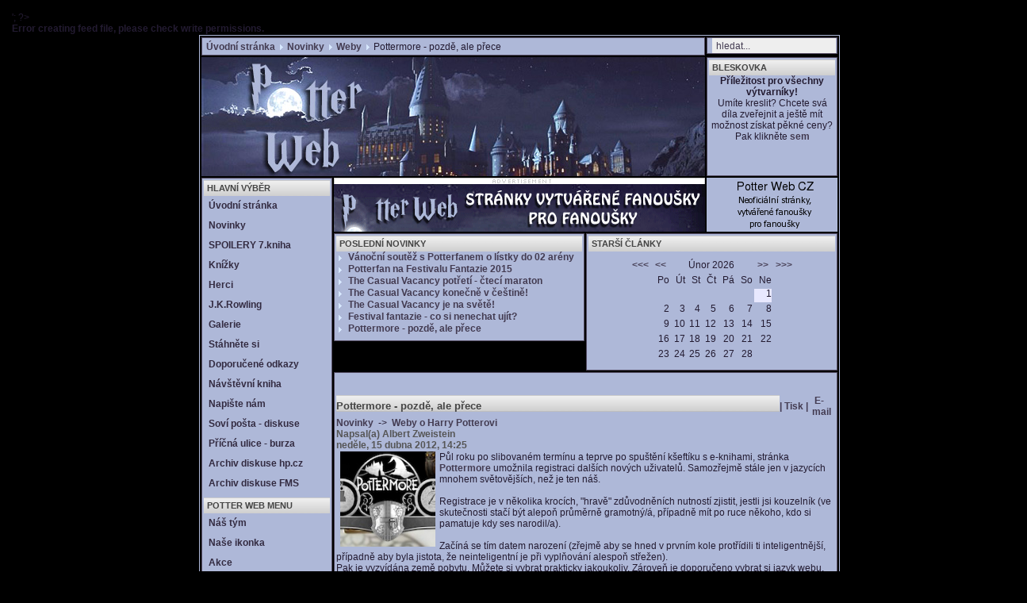

--- FILE ---
content_type: text/html; charset=UTF-8
request_url: http://www.potterweb.cz/web/content/view/7370/2/
body_size: 36420
content:
<?xml version="1.0" encoding="utf-8"?>';
?>
<!DOCTYPE html PUBLIC "-//W3C//DTD XHTML 1.0 Transitional//EN" "http://www.w3.org/TR/xhtml1/DTD/xhtml1-transitional.dtd">
<html xmlns="http://www.w3.org/1999/xhtml" xmlns:fb="http://www.facebook.com/2008/fbml" xmlns:og="http://opengraphprotocol.org/schema/" xml:lang="cs" lang="cs" dir="ltr">
<head profile="http://purl.org/uF/2008/03/">

  <meta property="og:title" content="Potter Web CZ - Harry Potter Fans" /> 
  <meta property="og:type" content="website" /> 
  <meta property="og:image" content="http://www.potterweb.cz/web/images/powered_by_fb.png" /> 
  <meta property="og:url" content="http://www.potterweb.cz" /> 
  <meta property="og:site_name" content="Potter Web CZ - Harry Potter Fans" />
  <meta property="og:description" content="Neoficiální stránky, vytvářené fanoušky pro fanoušky." />

<title>Potter Web CZ/SK - Harry Potter Fans - Pottermore - pozdě, ale přece</title>
<meta name="title" content="PotterWeb CZ - Harry Potter Fans, Pottermore - pozdě, ale přece" />
<meta name="description" content="Potter Web CZ/SK - Harry Potter a jeho staronový kouzelný svět. Web českých a slovenských fanoušků fenoménu zvaného Harry Potter. Plný novinek, zajímavostí a diskusí." />
<meta name="keywords" content="Harry, Potter, Harry Potter, fanfiction, Fénixův řád, Ohnivý pohár, Princ dvojí krve, Relikvie smrti, Tajemná komnata, Kámen mudrců, Vězeň z Azkabanu, Hermiona, Ron, Voldemort" />
<meta name="robots" content="index, follow" />
<base href="http://www.potterweb.cz/web/" />
<br /><b>Error creating feed file, please check write permissions.</b><br />		<link rel="alternate" type="application/rss+xml" title="Potter Web CZ" href="http://www.potterweb.cz/web/cache/rss20.xml" />
			<link rel="shortcut icon" href="http://www.potterweb.cz/web/images/favicon.ico" />
	
<meta http-equiv="Content-Type" content="text/html; charset=utf-8" />
<meta http-equiv="Content-language" content="cs" />
<meta name="MSSmartTagsPreventParsing" content="true" />
<meta http-equiv="imagetoolbar" content="no" />
<meta name="robots" content="index,follow" />

<link rel="image_src" href="http://www.potterweb.cz/web/templates/rhuk_solarflare_ii/images/powered_by_fb.png" />

<a href="http://www.toplist.cz" ><script language="JavaScript" type="text/javascript">
<!--
document.write ('<img src="http://toplist.cz/dot.asp?id=204948&amp;s=1&amp;http='+escape(document.referrer)+'&amp;wi='+escape(window.screen.width)+'&he='+escape(window.screen.height)+'&amp;cd='+escape(window.screen.colorDepth)+'&amp;t='+escape(document.title)+'" width="1" height="1" border=0 alt="TOPlist" />'); 
//--></script><noscript><img SRC="http://toplist.cz/dot.asp?id=204948&amp;s=1" border="0"
alt="TOPlist" width="1" height="1" /></noscript></a>

<link rel="alternate" type="application/rss+xml" title="RSS 1.0 feed." href="http://www.potterweb.cz/web/index2.php?option=com_rss&feed=RSS1.0&no_html=1" />
<link rel="alternate" type="application/rss+xml" title="RSS 2.0 feed." href="http://www.potterweb.cz/web/index2.php?option=com_rss&feed=RSS2.0&no_html=1" />


<link href="http://www.potterweb.cz/web/templates/rhuk_solarflare_ii/css/template_css.css" rel="stylesheet" type="text/css"/>

<script type="text/javascript">
  if (top.location != location) {
    top.location.href = document.location.href;
  }
</script>

</head>


<body>

<span class="nevinadpis">
<h1><div align="center"><center><b><u>Potter Web CZ</u></b></center></div></h1>
<h2><div align="center"><center><b>Harry Potter Fans</b></center></div></h2></br>
</span>

<div align="center">
	<table border="0" cellpadding="0" cellspacing="0" width="808">
		<tr>
			<td class="outline">
		  		<div id="pathway_outer">
		  		  <div id="pathway_inner">
		    			<div id="pathway_text">
		    			<span class="pathway"><a href="http://www.potterweb.cz/web/" class="pathway">Úvodní stránka</a> <img src="http://www.potterweb.cz/web/templates/rhuk_solarflare_ii/images/arrow.png" border="0" alt="&gt;" /> <a href="http://www.potterweb.cz/web/content/section/1/2/" class="pathway">Novinky</a> <img src="http://www.potterweb.cz/web/templates/rhuk_solarflare_ii/images/arrow.png" border="0" alt="&gt;" /> <a href="http://www.potterweb.cz/web/content/category/1/60/2/" class="pathway">Weby</a> <img src="http://www.potterweb.cz/web/templates/rhuk_solarflare_ii/images/arrow.png" border="0" alt="&gt;" />   Pottermore - pozdě, ale přece </span>
		    			</div>
		    			<div id="buttons">
		    					    			</div>
		    		</div>
		  		</div>
		  		<div id="search_outer">
		  		  <div id="search_inner">
		  		  
<form action="http://www.potterweb.cz/web/" method="post">

<div align="left" class="search">	
<input alt="search" class="inputbox" type="text" name="searchword" size="20" value="hledat..."  onblur="if(this.value=='') this.value='hledat...';" onfocus="if(this.value=='hledat...') this.value='';" /></div>

<input type="hidden" name="option" value="search" />
</form>		  		  </div>
		  		</div>
		  		<div class="clr"></div>
		  		<div id="header_outer">
		  			<div id="header">
		  			&nbsp;
		  			</div>
		  			<div id="top_outer">
					    <div id="top_inner">
		    					<!-- <p>  -->
			<table cellpadding="0" cellspacing="0" class="moduletable">
							<tr>
					<th valign="top" align="left" class="moduletable_th">
										<h2><b>Bleskovka</b></h2>
					</th>
				</tr>
							<tr>
				<td>
				
		<table class="contentpaneopen">
				<tr>
			<td valign="top" colspan="2">
			<div align="center"><strong>Př&iacute;ležitost pro v&scaron;echny v&yacute;tvarn&iacute;ky!</strong><br /></div><div align="center">Um&iacute;te kreslit?  Chcete sv&aacute; d&iacute;la zveřejnit a  je&scaron;tě m&iacute;t možnost z&iacute;skat pěkn&eacute; ceny? Pak klikněte <a href="http://www.potterweb.cz/web/content/view/5038/2/" target="_blank">sem</a></div>			</td>
		</tr>
				</table>
	</p>
<!--        <p>&nbsp;</p>       -->
						</td>
			</tr>
			</table>
                <!-- </p>  -->
			
								     </div>
		    	  </div>
		  		</div>
		  		<div id="left_outer">
		  			<div id="left_inner">
		  					<!-- <p>  -->
			<table cellpadding="0" cellspacing="0" class="moduletable">
							<tr>
					<th valign="top" align="left" class="moduletable_th">
										<h2><b>Hlavní výběr</b></h2>
					</th>
				</tr>
							<tr>
				<td>
				
<table width="100%" border="0" cellpadding="0" cellspacing="0">
<tr align="left"><td><a href="http://www.potterweb.cz/web/component/option,com_frontpage/Itemid,1/" class="mainlevel" >Úvodní stránka</a></td></tr>
<tr align="left"><td><a href="http://www.potterweb.cz/web/content/section/1/2/" class="mainlevel" id="active_menu">Novinky</a></td></tr>
<tr align="left"><td><a href="http://www.potterweb.cz/web/content/blogcategory/83/70/" class="mainlevel" >SPOILERY 7.kniha</a></td></tr>
<tr align="left"><td><a href="http://www.potterweb.cz/web/content/section/7/39/" class="mainlevel" >Knížky</a></td></tr>
<tr align="left"><td><a href="http://www.potterweb.cz/web/content/blogsection/5/37/" class="mainlevel" >Herci</a></td></tr>
<tr align="left"><td><a href="http://www.potterweb.cz/web/content/section/8/40/" class="mainlevel" >J.K.Rowling</a></td></tr>
<tr align="left"><td><a href="http://www.potterweb.cz/web/component/option,com_galleria/Itemid,29/" class="mainlevel" >Galerie</a></td></tr>
<tr align="left"><td><a href="http://www.potterweb.cz/web/content/section/11/55/" class="mainlevel" >Stáhněte si</a></td></tr>
<tr align="left"><td><a href="http://www.potterweb.cz/web/component/option,com_weblinks/Itemid,23/" class="mainlevel" >Doporučené odkazy</a></td></tr>
<tr align="left"><td><a href="http://www.potterweb.cz/web/component/option,com_akobook/Itemid,56/" class="mainlevel" >Návštěvní kniha</a></td></tr>
<tr align="left"><td><a href="http://www.potterweb.cz/web/component/option,com_contact/Itemid,3/" class="mainlevel" >Napište nám</a></td></tr>
<tr align="left"><td><a href="http://www.potterweb.cz/web/component/option,com_simpleboard/Itemid,44/" class="mainlevel" >Soví pošta - diskuse</a></td></tr>
<tr align="left"><td><a href="http://www.potterweb.cz/web/component/option,com_simpleboard/Itemid,44/task,listcat/catid,35/" class="mainlevel" >Příčná ulice - burza</a></td></tr>
<tr align="left"><td><a href="http://www.potterweb.cz/hpcz2005/index.htm" target="_blank" class="mainlevel" >Archiv diskuse hp.cz</a></td></tr>
<tr align="left"><td><a href="http://www.potterweb.cz/fmseznam/index.htm" target="_blank" class="mainlevel" >Archiv diskuse FMS</a></td></tr>
</table>				</td>
			</tr>
			</table>
                <!-- </p>  -->
			
					<!-- <p>  -->
			<table cellpadding="0" cellspacing="0" class="moduletable">
							<tr>
					<th valign="top" align="left" class="moduletable_th">
										<h2><b>Potter Web Menu</b></h2>
					</th>
				</tr>
							<tr>
				<td>
				
<table width="100%" border="0" cellpadding="0" cellspacing="0">
<tr align="left"><td><a href="http://www.potterweb.cz/web/content/section/6/67/" class="mainlevel" >Náš tým</a></td></tr>
<tr align="left"><td><a href="http://www.potterweb.cz/web/component/option,com_wrapper/Itemid,62/" class="mainlevel" >Naše ikonka</a></td></tr>
<tr align="left"><td><a href="http://www.potterweb.cz/web/content/blogsection/4/46/" class="mainlevel" >Akce</a></td></tr>
<tr align="left"><td><a href="http://www.potterweb.cz/web/content/view/2286/58/" class="mainlevel" >Newsletter</a></td></tr>
<tr align="left"><td><a href="http://www.potterweb.cz/web/content/view/3510/65/" class="mainlevel" >Magazín Pottered</a></td></tr>
<tr align="left"><td><a href="http://www.potterpovidky.cz/web/" target="_blank" class="mainlevel" >Potter Povídky CZ</a></td></tr>
<tr align="left"><td><a href="http://www.budec.net/" target="_blank" class="mainlevel" >Budeč</a></td></tr>
</table>				</td>
			</tr>
			</table>
                <!-- </p>  -->
			
					<!-- <p>  -->
			<table cellpadding="0" cellspacing="0" class="moduletable">
						<tr>
				<td>
								</td>
			</tr>
			</table>
                <!-- </p>  -->
			
					<!-- <p>  -->
			<table cellpadding="0" cellspacing="0" class="moduletable">
							<tr>
					<th valign="top" align="left" class="moduletable_th">
										<h2><b>Přihlášení</b></h2>
					</th>
				</tr>
							<tr>
				<td>
					<form action="http://www.potterweb.cz/web/" method="post" name="login" >
		<table width="100%" border="0" cellspacing="0" cellpadding="0" align="center">
	<tr>
		<td>
		Přihlašovací jméno		<br />
		<input name="username" type="text" class="inputbox" alt="username" size="15" />
		<br />
		Heslo		<br />
		<input type="password" name="passwd" class="inputbox" size="15" alt="password" />
		<br />
		<input type="checkbox" name="remember" class="inputbox" value="yes" alt="Remember Me" /> 
		Zapamatovat		<br />
		<input type="hidden" name="option" value="login" />
		<input type="submit" name="Submit" class="button" value="Přihlášení" />
		</td>
	</tr>

	<tr><td>&nbsp;</td></tr>

<!--
	<tr>
		<td>
		<a href="http://www.potterweb.cz/web/index.php?option=com_registration&task=lostPassword">
		Zapomněla(a) jsem heslo		</a>
		</td>
	</tr>
-->
			<tr>
			<td>
						<a href="http://www.potterweb.cz/web/index.php?option=com_registration&task=register">
			Chci se zaregistrovat!			</a>
			</td>
		</tr>
		        <tr>
                <td>
                <a href="http://www.potterweb.cz/web/index.php?option=com_registration&task=lostPassword">
                Zapomněla(a) jsem heslo                </a>
                </td>
        </tr>
	</table>
		
	<input type="hidden" name="op2" value="login" />
	<input type="hidden" name="lang" value="czechiso" />
	<input type="hidden" name="return" value="/web/index.php?option=com_content&amp;task=view&amp;id=7370&amp;Itemid=2" />
	<input type="hidden" name="message" value="0" />
	</form>
					</td>
			</tr>
			</table>
                <!-- </p>  -->
			
					<!-- <p>  -->
			<table cellpadding="0" cellspacing="0" class="moduletable">
							<tr>
					<th valign="top" align="left" class="moduletable_th">
										<h2><b>Oko Velkého Bratra</b></h2>
					</th>
				</tr>
							<tr>
				<td>
				Tvoje IP adresa:<br>3.21.113.155				</td>
			</tr>
			</table>
                <!-- </p>  -->
			
					<!-- <p>  -->
			<table cellpadding="0" cellspacing="0" class="moduletable">
							<tr>
					<th valign="top" align="left" class="moduletable_th">
										<h2><b>RSS a sdílení</b></h2>
					</th>
				</tr>
							<tr>
				<td>
				
<div class="syndicate">
	<div align="center" class="syndicate_text">
	Potter Web CZ	</div>
	

	<div align="center">
	<a href="http://www.potterweb.cz/web/index2.php?option=com_rss&amp;feed=RSS1.0&amp;no_html=1">
	<img src="http://www.potterweb.cz/web/images/M_images/rss10.gif" alt="RSS 1.0" align="middle" name="image" border="0" hspace="7"  class="titleimage" />	</a>
	</div>
	
	<div align="center">
	<a href="http://www.potterweb.cz/web/index2.php?option=com_rss&amp;feed=RSS2.0&amp;no_html=1">
	<img src="http://www.potterweb.cz/web/images/M_images/rss20.gif" alt="RSS 2.0" align="middle" name="image" border="0" hspace="7"  class="titleimage" />	</a>
	</div>
	



<!-- Add to iGoogle link -->
<div align="center">
<a href="http://fusion.google.com/add?feedurl=http%3A//www.potterweb.cz/web/index2.php%3Foption%3Dcom_rss%26feed%3DRSS2.0%26no_html%3D1">
<img src="http://www.potterweb.cz/web/images/add-to-google-plus.gif" width="104" height="17" border="0" alt="Add to iGoogle" vspace="4"></a>
</div>
<!-- / Add to iGoogle link -->

<!-- Add to Facebook link -->
<div align="center">
            <a name="fb_share" type="button" share_url="http://www.potterweb.cz" href="http://www.facebook.com/sharer.php?u=http%3A%2F%2Fwww.potterweb.cz" style="text-decoration:none; background:none; padding-right:0px; border-bottom:none;">Sd�let</a><script src="http://static.ak.fbcdn.net/connect.php/js/FB.Share" type="text/javascript"></script>
</div>

<!-- / Add to Facebook link -->


</div>


				</td>
			</tr>
			</table>
                <!-- </p>  -->
			
						<table cellpadding="0" cellspacing="0" class="moduletable">
							<tr>
					<th valign="top" align="left" class="moduletable_th">
					<h2><strong>Prohlášení</strong></h2>
					</th>
				</tr>
								<tr>
					<td>
					<div align="center"><em>Potter Web CZ is in no way related to J.K. Rowling,
Scholastic Books, Bloomsbury Publishing or Warner Bros. All images and
material related to the J.K. Rowling novels is &copy; Scholastic Books (US),
and Bloomsbury Publishing (UK). All material related to the &quot;Harry
Potter&quot; films is &copy; Warner Bros.<br />
<br />
Ve&scaron;ker&aacute; pr&aacute;va ke zde zveřejněn&yacute;m autorsk&yacute;m čl&aacute;nkům vyhrazena. <br />
Čl&aacute;nky
nen&iacute;&nbsp; dovoleno přeb&iacute;rat bez souhlasu redakce a bez uveden&iacute; původu
&quot;potterweb.cz&quot;.<br />
<br />
Tato str&aacute;nka použ&iacute;v&aacute; pouze vlastn&iacute; technick&eacute; soubory <a href="http://cs.wikipedia.org/wiki/HTTP_cookie" target="_blank">cookie</a>, nutn&eacute; pro jej&iacute; fungov&aacute;n&iacute;.<br />Použ&iacute;v&aacute;n&iacute;m t&eacute;to str&aacute;nky souhlas&iacute;te s&nbsp;použ&iacute;v&aacute;n&iacute;m souborů cookie.<br /><br /></em><em>
</em></div>					</td>
				</tr>
						</table>
					<table cellpadding="0" cellspacing="0" class="moduletable">
							<tr>
					<th valign="top" align="left" class="moduletable_th">
					<h2><strong>Naše ikonka</strong></h2>
					</th>
				</tr>
								<tr>
					<td>
					Budeme r&aacute;di, když na sv&yacute;ch str&aacute;nk&aacute;ch um&iacute;st&iacute;te tuhle na&scaron;i ikonku s odkazem na www.potterweb.cz/web/<br />
<a target="_blank" href="../../../" /><a target="_blank" href="../../../web/" /><a href="../../../web/" target="_blank"><img width="88" vspace="5" hspace="5" height="31" border="0" align="middle" alt="Potter Web CZ" src="http://potterweb.cz/media/potterweb.gif" /></a><br />
N&aacute;vod na vložen&iacute; ikonky je <a target="_self" href="../../../web/component/option,com_wrapper/Itemid,62/">zde</a>.<br />
<br />					</td>
				</tr>
						</table>
				  			</div>
		  		</div>
		  		<div id="content_outer">
		   			<div id="content_inner">
		   					  				<table border="0" cellpadding="0" cellspacing="0" width="100%" class="content_table">
			   			<tr>
								<td>
									<div id="banner_inner">
									<img src="http://www.potterweb.cz/web/templates/rhuk_solarflare_ii/images/reglamaa.png" alt="" title="" border="0" height="8" width="468"/><br />
			  					<a href="http://www.potterweb.cz/web/component/option,com_banners/task,click/bid,14/" target="_blank"><img src="http://www.potterweb.cz/web/images/beneery/selfpromo_banner.gif" border="0" alt="" /></a><br />
									</div>
									<div id="poweredby_inner">
										<img src="http://www.potterweb.cz/web/templates/rhuk_solarflare_ii/images/powered_by.png" alt="powered_by.png, 1 kB" title="powered_by" border="0" height="68" width="165"/><br />	
									</div>
								</td>
							</tr>
							</table>
									  			<table border="0" cellpadding="0" cellspacing="0" width="100%" class="content_table">
						<tr valign="top">
							<td width="99%">
								<table border="0" cellpadding="0" cellspacing="0" width="100%" class="content_table">
								
																	<tr valign="top">
														  						<td width="50%">
				  							<div class="user1_inner">
				  									<!-- <p>  -->
			<table cellpadding="0" cellspacing="0" class="moduletable">
							<tr>
					<th valign="top" align="left" class="moduletable_th">
										<h2><b>Poslední novinky</b></h2>
					</th>
				</tr>
							<tr>
				<td>
				<ul class="latestnews">
	<li class="latestnews">
	<a href="http://www.potterweb.cz/web/content/view/7382/2/" class="latestnews">
	Vánoční soutěž s Potterfanem o lístky do 02 arény	</a>
	</li>
		<li class="latestnews">
	<a href="http://www.potterweb.cz/web/content/view/7378/2/" class="latestnews">
	Potterfan na Festivalu Fantazie 2015	</a>
	</li>
		<li class="latestnews">
	<a href="http://www.potterweb.cz/web/content/view/7376/2/" class="latestnews">
	The Casual Vacancy potřetí - čtecí maraton	</a>
	</li>
		<li class="latestnews">
	<a href="http://www.potterweb.cz/web/content/view/7375/2/" class="latestnews">
	The Casual Vacancy konečně v češtině!	</a>
	</li>
		<li class="latestnews">
	<a href="http://www.potterweb.cz/web/content/view/7374/2/" class="latestnews">
	The Casual Vacancy je na světě!	</a>
	</li>
		<li class="latestnews">
	<a href="http://www.potterweb.cz/web/content/view/7373/2/" class="latestnews">
	Festival fantazie - co si nenechat ujít?	</a>
	</li>
		<li class="latestnews">
	<a href="http://www.potterweb.cz/web/content/view/7370/2/" class="latestnews">
	Pottermore - pozdě, ale přece	</a>
	</li>
	</ul>				</td>
			</tr>
			</table>
                <!-- </p>  -->
			
							  							</div>
				  						</td>
				  																	<td width="2">
												<img src="http://www.potterweb.cz/web/templates/rhuk_solarflare_ii/images/spacer.png" alt="" title="spacer" border="0" height="10" width="2"/>	
											</td>
														  						<td width="50%">
				  							<div class="user2_inner">
				  									<!-- <p>  -->
			<table cellpadding="0" cellspacing="0" class="moduletable">
							<tr>
					<th valign="top" align="left" class="moduletable_th">
										<h2><b>Starší články</b></h2>
					</th>
				</tr>
							<tr>
				<td>
				<center><table class="calendar">
<tr>
<td align="center" valign="top"><center><a href="/web/index.php?month=2&year=2025" title="o rok dříve">&lt;&lt;&lt;&nbsp;</a></center></td>
<td align="center" valign="top"><center><a href="/web/index.php?month=1&year=2026" title="o měsíc dříve">&lt;&lt;</a></center></td>
<td align="center" valign="top" class="calendarHeader" colspan="5"><center>Únor 2026</center></td>
<td align="center" valign="top"><center><a href="/web/index.php?month=3&year=2026" title="o měsíc později">&gt;&gt;</a></center></td>
<td align="center" valign="top"><center><a href="/web/index.php?month=2&year=2027" title="o rok později">&nbsp;&gt;&gt;&gt</a></center></td>
</tr>
<tr>
<td align="center" valign="top" class="calendarHeader"><center>&nbsp;</center></td>
<td align="center" valign="top" class="calendarHeader"><center>&nbsp;&nbsp;Po</center></td>
<td align="center" valign="top" class="calendarHeader"><center>&nbsp;&nbsp;Út</center></td>
<td align="center" valign="top" class="calendarHeader"><center>&nbsp;&nbsp;St</center></td>
<td align="center" valign="top" class="calendarHeader"><center>&nbsp;&nbsp;Čt</center></td>
<td align="center" valign="top" class="calendarHeader"><center>&nbsp;&nbsp;Pá</center></td>
<td align="center" valign="top" class="calendarHeader"><center>&nbsp;&nbsp;So</center></td>
<td align="center" valign="top" class="calendarHeader"><center>&nbsp;&nbsp;Ne</center></td>
<td align="center" valign="top" class="calendarHeader"><center>&nbsp;</center></td>
</tr>
<tr>
<td align="center" valign="top" class="calendarHeader"><center>&nbsp;</center></td>
<td class="calendar" align="right" valign="top"><div align="right">&nbsp;</div></td>
<td class="calendar" align="right" valign="top"><div align="right">&nbsp;</div></td>
<td class="calendar" align="right" valign="top"><div align="right">&nbsp;</div></td>
<td class="calendar" align="right" valign="top"><div align="right">&nbsp;</div></td>
<td class="calendar" align="right" valign="top"><div align="right">&nbsp;</div></td>
<td class="calendar" align="right" valign="top"><div align="right">&nbsp;</div></td>
<td class="calendarToday" align="right" valign="top"><div align="right">1</div></td>
<td align="center" valign="top" class="calendarHeader"><center>&nbsp;</center></td>
</tr>
<tr>
<td align="center" valign="top" class="calendarHeader"><center>&nbsp;</center></td>
<td class="calendar" align="right" valign="top"><div align="right">2</div></td>
<td class="calendar" align="right" valign="top"><div align="right">3</div></td>
<td class="calendar" align="right" valign="top"><div align="right">4</div></td>
<td class="calendar" align="right" valign="top"><div align="right">5</div></td>
<td class="calendar" align="right" valign="top"><div align="right">6</div></td>
<td class="calendar" align="right" valign="top"><div align="right">7</div></td>
<td class="calendar" align="right" valign="top"><div align="right">8</div></td>
<td align="center" valign="top" class="calendarHeader"><center>&nbsp;</center></td>
</tr>
<tr>
<td align="center" valign="top" class="calendarHeader"><center>&nbsp;</center></td>
<td class="calendar" align="right" valign="top"><div align="right">9</div></td>
<td class="calendar" align="right" valign="top"><div align="right">10</div></td>
<td class="calendar" align="right" valign="top"><div align="right">11</div></td>
<td class="calendar" align="right" valign="top"><div align="right">12</div></td>
<td class="calendar" align="right" valign="top"><div align="right">13</div></td>
<td class="calendar" align="right" valign="top"><div align="right">14</div></td>
<td class="calendar" align="right" valign="top"><div align="right">15</div></td>
<td align="center" valign="top" class="calendarHeader"><center>&nbsp;</center></td>
</tr>
<tr>
<td align="center" valign="top" class="calendarHeader"><center>&nbsp;</center></td>
<td class="calendar" align="right" valign="top"><div align="right">16</div></td>
<td class="calendar" align="right" valign="top"><div align="right">17</div></td>
<td class="calendar" align="right" valign="top"><div align="right">18</div></td>
<td class="calendar" align="right" valign="top"><div align="right">19</div></td>
<td class="calendar" align="right" valign="top"><div align="right">20</div></td>
<td class="calendar" align="right" valign="top"><div align="right">21</div></td>
<td class="calendar" align="right" valign="top"><div align="right">22</div></td>
<td align="center" valign="top" class="calendarHeader"><center>&nbsp;</center></td>
</tr>
<tr>
<td align="center" valign="top" class="calendarHeader"><center>&nbsp;</center></td>
<td class="calendar" align="right" valign="top"><div align="right">23</div></td>
<td class="calendar" align="right" valign="top"><div align="right">24</div></td>
<td class="calendar" align="right" valign="top"><div align="right">25</div></td>
<td class="calendar" align="right" valign="top"><div align="right">26</div></td>
<td class="calendar" align="right" valign="top"><div align="right">27</div></td>
<td class="calendar" align="right" valign="top"><div align="right">28</div></td>
<td class="calendar" align="right" valign="top"><div align="right">&nbsp;</div></td>
<td align="center" valign="top" class="calendarHeader"><center>&nbsp;</center></td>
</tr>
</table></center>
				</td>
			</tr>
			</table>
                <!-- </p>  -->
			
							  							</div>
				  						</td>
				  															</tr>
									<tr>
										<td colspan="3">
											<img src="http://www.potterweb.cz/web/templates/rhuk_solarflare_ii/images/spacer.png" alt="" title="spacer" border="0" height="2" width="100"/><br />	
										</td>
									</tr>
																	<tr>
									<td colspan="3" class="body_outer">
				  					 
        <p>&nbsp;</p>
		<p>

			<table class="contentpaneopen">
			<tr>
								<td class="contentheading" width="100%">
				<h3><b>Pottermore - pozdě, ale přece</b> 
								</h3></td>
								<td align="right" width="100%" class="buttonheading">
				<a href="javascript:void window.open('http://www.potterweb.cz/web/index2.php?option=com_content&amp;task=view&amp;id=7370&amp;Itemid=2&amp;pop=1&amp;page=0', 'win2', 'status=no,toolbar=no,scrollbars=yes,titlebar=no,menubar=no,resizable=yes,width=640,height=480,directories=no,location=no');" title="Tisk">
				|&nbsp;Tisk&nbsp;|				</a>
				</td>
							<td align="right" width="100%" class="buttonheading">
			<a href="javascript:void window.open('http://www.potterweb.cz/web/index2.php?option=com_content&amp;task=emailform&amp;id=7370', 'win2', 'status=no,toolbar=no,scrollbars=yes,titlebar=no,menubar=no,resizable=yes,width=400,height=250,directories=no,location=no');" title="E-mail">
			&nbsp;E-mail			</a>
			</td>
						</tr>
			</table>
	<!--	prvni </p>   -->
			
		<table class="contentpaneopen">
					<tr>
				<td>
							<span>
				<a href="http://www.potterweb.cz/web/content/section/1/2/">Novinky</a> &nbsp;-&gt;&nbsp; 				</span>
						<span>
			<a href="http://www.potterweb.cz/web/content/category/1/60/3/">Weby o Harry Potterovi</a>			</span>
							</td>
			</tr>
				<tr>
			<td width="70%" align="left" valign="top" colspan="2">
			<span class="small">
			 Napsal(a) Albert Zweistein			</span>
			&nbsp;&nbsp;
			</td>
		</tr>
					<tr>
				<td valign="top" colspan="2" class="createdate">
				neděle, 15 dubna 2012, 14:25				</td>
			</tr>
					<tr>
			<td valign="top" colspan="2">
			<img border="0" width="120" hspace="5" height="120" align="left" src="http://www.potterweb.cz/redakce/az/pmorethumb.jpg" />Půl roku po slibovan&eacute;m term&iacute;nu a teprve po spu&scaron;těn&iacute; k&scaron;eft&iacute;ku s e-knihami, str&aacute;nka <a href="http://www.pottermore.com" target="_blank">Pottermore</a> umožnila registraci dal&scaron;&iacute;ch nov&yacute;ch uživatelů. Samozřejmě st&aacute;le jen v jazyc&iacute;ch mnohem světověj&scaron;&iacute;ch, než je ten n&aacute;&scaron;.<br />
<br />
Registrace je v několika kroc&iacute;ch, &quot;hravě&quot; zdůvodněn&iacute;ch nutnost&iacute; zjistit, jestli jsi kouzeln&iacute;k (ve skutečnosti stač&iacute; b&yacute;t alepoň průměrně gramotn&yacute;/&aacute;, př&iacute;padně m&iacute;t po ruce někoho, kdo si pamatuje kdy ses narodil/a).<br /><br />Zač&iacute;n&aacute; se t&iacute;m datem narozen&iacute; (zřejmě aby se hned v prvn&iacute;m kole protř&iacute;dili ti inteligentněj&scaron;&iacute;, př&iacute;padně aby byla jistota, že neinteligentn&iacute; je při vyplňov&aacute;n&iacute; alespoň střežen). <br />Pak je vyzv&iacute;d&aacute;na země pobytu. Můžete si vybrat prakticky jakoukoliv. Z&aacute;roveň je doporučeno vybrat si jazyk webu. Ten si taky můžete vybrat jak&yacute; chcete, ov&scaron;em pouze chcete-li anglick&yacute;, německ&yacute;, &scaron;panělsk&yacute;, francouzsk&yacute; nebo italsk&yacute;. Če&scaron;i a jin&iacute; Tataři maj&iacute; smůlu.<br />Registrace tak&eacute; požaduje jm&eacute;no (ne že by s n&iacute;m PM pak d&aacute;l pracoval, takže m&iacute;sto prav&eacute;ho asi klidně může b&yacute;t i lev&eacute;).<br />Pak to chce e-mailovou adresu, tentokr&aacute;t platnou (bude na ni posl&aacute;n potvrzovac&iacute; mail s ověřovac&iacute;m odkazem). Takže pozor i na pln&eacute; schr&aacute;nky apod. Z&aacute;roveň se v&aacute;m to pokus&iacute; vecpat &quot;obchodn&iacute; informace&quot;, zas&iacute;lan&eacute; mailem od PM, Sony (partner webu) a dal&scaron;&iacute;ch. Rozumn&iacute; ponechaj&iacute; na &quot;No&quot; (explicitněj&scaron;&iacute; volba &quot;strčte si to&quot; tam nen&iacute;).<br />Po průzkumu jak&eacute; knihy o HP jste četli a jak&eacute; filmy jste viděli (nebojte, jen se za&scaron;krt&aacute;vaj&iacute; ok&yacute;nka u n&aacute;zvu) si mysl&iacute;te, že je registraci konec, jenže nen&iacute;. PM z v&aacute;s je&scaron;tě mus&iacute; udělat blbce, neb v&aacute;s přejmenuje (d&aacute; na v&yacute;běr z pěti pevně určen&yacute;ch uživatelsk&yacute;ch jmen - kombinace slov a č&iacute;slic) se zdůvodněn&iacute;m, že děti by mohly sv&yacute;m uživatelsk&yacute;m jm&eacute;nem prozradit, kdo opravdu jsou.<br /><br />Takže mil&eacute; děti, až v&aacute;m doraz&iacute; potvrzovac&iacute; mail (slibujou do 24 hodin) a po dal&scaron;&iacute;ch p&aacute;r hodin&aacute;ch mail s n&aacute;vodem, můžete se do toho vrhnout. Zat&iacute;m si nacvičujte sv&eacute; nov&eacute; jm&eacute;no (jm&eacute;noč&iacute;slo).<br /><br />A u toho potvrzovac&iacute;ho mailu se nelekněte - někter&eacute; ochrany ho hl&aacute;s&iacute; jako &quot;podvodn&yacute;&quot;, protože ověřovac&iacute; odkaz je v něm vyps&aacute;n v jin&eacute;m zněn&iacute;, než kam ten klikanec opravdu vede. To v&iacute;te, ladili to jenom třičtvrtě roku.<br /><br /></p><p>&nbsp;</br>&nbsp;</p><a name='view'></a><br clear='all'><table width='100%' border='0' cellspacing='1' cellpadding='4'><tr><td class='sectiontableheader'>Komentáře</td></tr><tr class='sectiontableentry2'><td valign='top'><a name='akocomment65679'></a><span class='small'>Autor: Janette Baborake Datum: 2012-04-15 18:36:05</span><br />Ehm, zajímavý článek <IMG src='http://www.potterweb.cz/web/components/com_akocomment/images/sm_smile.gif' BORDER='0' ALT=':)'> Je možné, že jsem tě nějak přivedla na nápad přihlásit se? :D Tak co tomu říkáš, já jsem malinko zklamaná, ale jen trošičku... <hr /></td></tr><tr class='sectiontableentry1'><td valign='top'><a name='akocomment65680'></a><b>Pro Janette Baborake</b><br /><span class='small'>Autor: Albert Zweistein Datum: 2012-04-15 19:25:56</span><br />No já jsem tu v předchozích článcích na toto téma sliboval, že tématu se dál věnovat budu, jen co bude čemu <IMG src='http://www.potterweb.cz/web/components/com_akocomment/images/sm_wink.gif' BORDER='0' ALT=';)'> , ale fakt jsem tam půl roku nelezl každej den, kdy konečně začnou. Takže tobě dík za informaci, že už to laskavě spustili.&nbsp;<br />Až budu mít zase čas se v tom trochu pohrabat, dodám další dojmy. <hr /></td></tr><tr class='sectiontableentry2'><td valign='top'><a name='akocomment65681'></a><span class='small'>Autor: Janette Baborake Datum: 2012-04-15 21:29:41</span><br />Nemáš zač <IMG src='http://www.potterweb.cz/web/components/com_akocomment/images/sm_smile.gif' BORDER='0' ALT=':)'> Já jsem tam dřív chodila tak 1x týdně, jestli náhodou, ale pak mě to přestalo bavit... :D Nevím, co mě to napadlo se tam mrknout, ale myslím, že to zatím stojí za to.. :D&nbsp;<br /><hr /></td></tr><tr class='sectiontableentry1'><td valign='top'><a name='akocomment65695'></a><b>Lewandule</b><br /><span class='small'>Autor: Anonym [90.181.148.249] Datum: 2012-04-21 10:06:08</span><br />Tak už jsem tam, to jsem teda zvědavá  <IMG src='http://www.potterweb.cz/web/components/com_akocomment/images/sm_biggrin.gif' BORDER='0' ALT=':grin'> Potvrzovací mail dorazil ihned, registrace je sice poněkud krkolomná a jejich generovanej nick mě sere, ale jinak je to otázka max. dvou minut. No, jdu vyzkoumat, co mi stránky nabídnou  <IMG src='http://www.potterweb.cz/web/components/com_akocomment/images/sm_razz.gif' BORDER='0' ALT=':p'>  <IMG src='http://www.potterweb.cz/web/components/com_akocomment/images/sm_razz.gif' BORDER='0' ALT=':p'> <hr /></td></tr><tr class='sectiontableentry2'><td valign='top'><a name='akocomment65700'></a><b>Lewandule</b><br /><span class='small'>Autor: Anonym [90.181.148.249] Datum: 2012-04-21 12:47:49</span><br />Ha! Jsem v Mrzimoru a už jsem oddělala první kotlík  <IMG src='http://www.potterweb.cz/web/components/com_akocomment/images/sm_biggrin.gif' BORDER='0' ALT=':grin'> <hr /></td></tr><tr class='sectiontableentry1'><td valign='top'><a name='akocomment65727'></a><span class='small'>Autor: Lucky-Newmann Datum: 2012-05-14 22:59:40</span><br />Je registrace a vše ve hře zdarma? Nebo to chce nějaké poplatky? Díky <IMG src='http://www.potterweb.cz/web/components/com_akocomment/images/sm_wink.gif' BORDER='0' ALT=';)'> <hr /></td></tr><tr class='sectiontableentry2'><td valign='top'><a name='akocomment65728'></a><b>Pro Lucky-Newmann</b><br /><span class='small'>Autor: Albert Zweistein Datum: 2012-05-15 09:27:21</span><br />Registrace a celá fanouškovská část webu je zdarma. Je tam také e-shop (na e-knížky), tam je zboží pochopitelně za peníze.<hr /></td></tr><tr class='sectiontableentry1'><td valign='top'><a name='akocomment65738'></a><b>Alberte,</b><br /><span class='small'>Autor: Vesemir Datum: 2012-07-11 15:17:18</span><br />dnes by měl bejt na Pottermore spuštěn další díl - Tajemná komnata (alespoň tedy první 4 kapitoly). Vzhledem k tomu, že se krom Pottermore už nic moc neděje, nedal bys prosím info na hlavní stránku ?&nbsp;<br />V okurkový sezóně je tohle přímo megaudálost...  <IMG src='http://www.potterweb.cz/web/components/com_akocomment/images/sm_biggrin.gif' BORDER='0' ALT=':grin'> &nbsp;<br />&nbsp;<br />Jinak ostatním, co Pottermore dosud neokusili, doporučuju. I když nejste přímo hračičkové, určitě se to vyplatí. Vážně je tam k nalezení spousta "meta-textů" z potterovskýho světa přímo od Rowly, kupříkladu životní příběh Minervy McGonagallový... V dnes spuštěnejch kapitolách se (prej) zas třeba dozvíme, jak vlastně Malfoyovi k bohatství přišli...&nbsp;<br />&nbsp;<br />Za zmínku stojí taky docela povedený rozdělování do kolejí podle jakýhosi "hodnotovýho psychotestu" - vzhledem k tomu, že jsem byl poslán do Mrzimoru, musim říct, že funguje správně !  <IMG src='http://www.potterweb.cz/web/components/com_akocomment/images/sm_wink.gif' BORDER='0' ALT=';)'> &nbsp;<br />&nbsp;<br />So join in !<hr /></td></tr></table></p><p><i>Komentáře vyjadřují názory čtenářů. Redakce nemůže ovlivnit jejich obsah. Vyhrazuje si však právo je odstranit.</i></p><p>Pouze registrovaní uživatelé mohou přidat komentář.<br />Prosím přihlašte se nebo se zaregistrujte.</p>			</td>
		</tr>
				</table>
	</p>
<!--        <p>&nbsp;</p>       -->
				<table align="center" style="margin-top: 25px;">
		<tr>
							<th class="pagenav">
				<a href="http://www.potterweb.cz/web/content/view/7164/2/">
				Další &gt;				</a>
				</th>
						</tr>
		</table>
					<div class="back_button">
			<a href='javascript:history.go(-1)'>
			[Zpět]			</a>
			</div>
												</td>
								</tr>
								</table>
							
							
							</td>
																	
						</tr>
						</table>
		  		</div>
		  	</div>
		  </td>
	  </tr>
  </table>
</div>
<div align="center">Tento web je provozován soukromou osobou</div>
<div align="center">a nevztahuje se na něj Nařízení GDPR</div>

</body>
</html>
<!-- 1769909794 -->

--- FILE ---
content_type: text/css
request_url: http://www.potterweb.cz/web/templates/rhuk_solarflare_ii/css/template_css.css
body_size: 23175
content:
/* calendar
CSS Document */


a.buttonheading {
	color: #433B51;
	font-weight: normal;
}

a#buttonheading {
	color: #433B51;
	font-weight: normal;
}
        
.buttonheading {
	color: #433B51;
	font-weight: normal;
}

buttonheading {
	color: #433B51;
	font-weight: normal;
}

.clr {
	clear: both;
}

.outline {
/*	border: 1px solid #534B61; */
/*	background: #AEB8D8; */
        border: 1px solid #AEB8D8;  
        background: #000000;
	padding: 2px;
 -moz-border-radius: 6px;
}

#pathway_outer {
	width: 635px;
  float: left;
  margin-bottom: 2px;
	margin-right: 2px;
/*        background: #AEB8D8;  */
}

#pathway_inner {
	float: none !important;
	float: left;
	border: 1px solid #534B61;
        background: #AEB8D8;  
	height: 21px;
 -moz-border-radius: 6px;  
}

#pathway_text {
  overflow: hidden;
	float: left;
	display: block;
	padding-top: 4px;
	height: 17px;
	padding-left: 5px;
        background: #AEB8D8;
 -moz-border-radius: 6px;
}

a.pathway {
}

#buttons {
	float: right;
	margin: 0px;
	padding: 0px;
	width: 50%;
}


ul#mainlevel-nav
{
	list-style: none;
	padding: 0;
	margin: 0;
	font-size: 0.8em;
        background: #AEB8D8;
}

ul#mainlevel-nav li
{
	display: block;
	background-image: none;
	padding-left: 0px;
	padding-right: 0px;
	float: right;
	margin: 0;
	width: auto !important;
	width: 15%;
	font-size: 12px;
	line-height: 21px;
	white-space: nowrap;
	border-left: 1px solid #767797;
}

ul#mainlevel-nav li a
{
	width: 100%;
	display: block;
	padding-left: 15px;
	padding-right: 15px;
	text-decoration: none;
	color: #433B51;
/*	background: transparent;  */
        background: #AEB8D8;
}

#buttons>ul#mainlevel-nav li a { width: auto; }

	ul#mainlevel-nav li a:hover
{
	color: #AEB8D8;
	background: #767797;
}


#search_outer {
	float: left;
	width: 165px;
}

#search_inner {
	border: 1px solid #534B61;
        background: #AEB8D8;  
	padding: 0px;
        padding-left: 6px;
	height: 19px !important;
	height: 21px;
	overflow: hidden;
 -moz-border-radius: 6px;  
}

#search_inner form {
  padding: 0;
  margin: 0;
}

#search_inner .inputbox {
	border: 0px;
	padding: 3px 3px 3px 5px;
	font-family: Trebuchet MS, arial, helvetica, sans-serif;
	font-size: 12px;
	color: #433B51;
        background-color: #EEEEEE;
 -moz-border-radius: 4px;
}

#header_outer {
	text-align: left;
	border: 0px;
	margin: 0px;
}

#header {
	float: left;
	padding: 0px;
	margin-right: 2px;
	width: 635px;
	height: 150px;
	background: url(../images/logo_uvod.jpg) no-repeat;
}

#top_outer{
	float: left;
	width: 165px;
}

#top_inner {
	border: 1px solid #534B61;
        background: #AEB8D8;  
	padding: 2px;
	height: 144px !important;
	height: 150px;
	overflow: hidden;
	float: none !important;
	float: left;
 -moz-border-radius: 6px;
}

#left_outer {
  float: left;  
	margin-top: 2px;
	width: 165px;
}

#left_inner {
	border: 1px solid #534B61;
        background: #AEB8D8;  
	padding: 2px;
	float: none !important; 
	float: left; 
 -moz-border-radius: 6px;
}

#content_outer {
	padding: 0px;
	margin-top: 0px;
	margin-left: 2px;
	/** border: 1px solid #AA7239; **/
        /** background: #AEB8D8; **/  
	float: left;
	width: 635px;
}

#content_inner{
  float: none !important;
  float: left;
  padding: 0;
  padding-top: 2px;
  margin: 0;
}

table.content_table {
  width: 100%;
	padding: 0px;
	margin: 0px;
}

table.content_table td {
	padding: 0px;
	margin: 0px;
}


#banner_inner {
	float: left;
	padding: 0px;
	height: 70px;
}

#poweredby_inner {
	float: right;
	padding: 0px;
	margin-left: 0px;
	height: 70px;
}

#right_outer {
	margin-left: 2px;
	width: 165px;
}

#right_inner {
	float: none !important;
	float: left;
	border: 1px solid #534B61;
        background: #AEB8D8;  
	padding: 2px;
 -moz-border-radius: 6px;
}


.user1_inner {
	border: 1px solid #534B61;
        background: #AEB8D8;  
	float: none !important;
	float: left;
	margin: 0px;
	padding: 2px;
 -moz-border-radius: 6px;
}

.user2_inner {
	border: 1px solid #534B61;
        background: #AEB8D8;  
	float: none !important;
	float: left;
	margin: 0px;
	padding: 2px;
 -moz-border-radius: 6px;
}

table td.body_outer {
	padding: 2px;
	border: 1px solid #534B61;
        background: #AEB8D8;  
 -moz-border-radius: 6px;
}

table.contentpane td.body_outer {
        padding: 2px;
        border: 1px solid #534B61;
        background: #AEB8D8;
 -moz-border-radius: 6px;
}  

#body_outer {
        padding: 2px;
        border: 1px solid #534B61;
        background: #AEB8D8;
 -moz-border-radius: 6px;
}

.body_outer {
        padding: 2px;  
        border: 1px solid #534B61;
        background: #AEB8D8;
 -moz-border-radius: 6px;   
}

td.body_outer {
        padding: 2px;  
        border: 1px solid #534B61;
        background: #AEB8D8;
 -moz-border-radius: 6px;
}



#active_menu {
	color: #332B41;
	font-weight: bold;
}

a#active_menu:hover {
	color: #CCCCCC;
}

.maintitle {
	color: #767797;
	font-size: 40px;
	padding-left: 15px;
	padding-top: 20px;
}

.error {
  font-style: italic;
  text-transform: uppercase;
  padding: 5px;
  color: #cccccc;
  font-size: 14px;
  font-weight: bold;
}

/** old stuff **/

.back_button {
	float: left;
	text-align: center;
	font-size: 12px;
	font-weight: bold;
	border: 3px double #534B61;
	width: auto;
	background: url(../images/button_bg.png) repeat-x;
	padding: 0px 10px;
	line-height: 20px;
	margin: 1px;
 -moz-border-radius: 6px;
}

.pagenav {
	text-align: center;
	font-size: 12px;
	font-weight: bold;
	border: 3px double #534B61;
        background: #AEB8D8;
	width: auto;
	background: url(../images/button_bg.png) repeat-x;
	padding: 0px 10px;
	line-height: 20px;
	margin: 1px;
 -moz-border-radius: 4px;
}

.pagenavbar {
	margin-right: 10px;
	float: right;
}

#footer {
	text-align: center;
	padding: 3px;
}

ul
{
margin: 0;
padding: 0;
list-style: none;
}

li
{
line-height: 15px;
padding-left: 15px;
padding-top: 0px;
background-image: url(../images/arrow.png) ;
background-repeat: no-repeat;
background-position: 0px 3px;
}


td {
	text-align: left;
	font-size: 12px;
}



body {
  width: 100%;  /* kvuli centrovani v IE8 a IE9 */
	margin: 15px;
	height: 100%;
	padding: 0px;
	font-family: Trebuchet MS, Arial, Helvetica, sans-serif;
	font-size: 12px;
	color: #231B31;
/*	background: #AEB8D8;  */
        background: #000000;  
}

/* mambo core stuff */
a:link, a:visited {
	color: #433B51;
	text-decoration: none;
	font-weight: bold;
}

a:hover {
	color: #635B71;
	text-decoration: none;
	font-weight: bold;
}

table.contentpaneopen {
  width: 100%;
	padding: 0px;
	border-collapse: collapse;
	border-spacing: 0px;
	margin: 0px;
   background: #AEB8D8;
}

table.contentpaneopen td {
   padding-right: 5px;
   background: #AEB8D8; 
}

table.contentpaneopen td.componentheading {
	padding-left: 4px;
}

table.contentpaneopen td.contentheading {
        height: 20px;
/*      background: url(../images/contenthead.png) top left repeat-x;  */
        background: url(../images/subhead_bg.png) repeat-x;
        color: #444444;
/*      text-indent: 15px;  */
        font-weight: bold;
        font-size: 13px;
        white-space: nowrap;
}

.contentpaneopen {
   padding-right: 5px;
   background: #AEB8D8;
}

#contentpaneopen {
   padding-right: 5px;
   background: #AEB8D8;
}






table.contentpane {
  width: 100%;
	padding: 0px;
	border-collapse: collapse;
	border-spacing: 0px;
	margin: 0px;
        background: #AEB8D8;
}

table.contentpane td {
	margin: 0px;
	padding: 0px;
/*       background: #AEB8D8;  */
}

/* table.contentpane td.componentheading { */
/*	padding-left: 4px; */
/*          background: #AEB8D8;    */
/* }  */

table.contentpane td.componentheading {
        background: url(../images/subhead_bg.png) repeat-x;
        color: #444444;
        text-align: left;
        padding-top: 4px;
        padding-left: 4px;
        height: 21px;
        font-weight: bold;
        font-size: 11px;
        text-transform: uppercase;
}     

td.componentheading {
        background: url(../images/subhead_bg.png) repeat-x;
        color: #444444;
        text-align: left;
        padding-top: 4px;
        padding-left: 4px;
        height: 21px;
        font-weight: bold;
        font-size: 11px;
        text-transform: uppercase;
}



table.contentpane td.sectiontableheader {
  font-weight: bold;
/*  background: #f0f0f0;  */
        background: url(../images/subhead_bg.png) repeat-x;
}

table td.sectiontableheader {
  font-weight: bold;
/*  background: #f0f0f0;  */
        background: url(../images/subhead_bg.png) repeat-x;
} 




.button {
	color: #433B51;
	font-family: Trebuchet MS, Arial, Hevlvetica, sans-serif;
	text-align: center;
	font-size: 12px;
	font-weight: bold;
	border: 3px double #534B61;
	width: auto;
	background: url(../images/button_bg.png) repeat-x;
	padding: 0px 5px;
	line-height: 18px !important;
	line-height: 16px;
	height: 26px !important;
	height: 24px;
	margin: 1px;
 -moz-border-radius: 6px;
}



.inputbox {
	padding: 3px;
	padding-left: 8px;
	padding-right: 8px;
	border: 1px solid #534B61;
/*	background-color: #EEEEEE; */
 background-color: #BEC8E8;
/* heigth: 24px; 
 line-height: 24px;
 vertical-align: middle; */
	font-family: monospace;
	-moz-border-radius: 4px;
}

.inselect {
        padding: 1px; 
        padding-left: 8px;
        padding-right: 8px;
        border: 1px solid #534B61;
/*      background-color: #EEEEEE; */
 background-color: #BEC8E8;
/* heigth: 24px;
 line-height: 24px;
 vertical-align: middle; */
        font-family: monospace;
        -moz-border-radius: 4px;
}
        



#in {
 padding: 2px;
/* border: solid 1px #AA7239; */
 border: 1px solid #534B61;
 background-color: #BEC8E8;
 -moz-border-radius: 4px;   
}
        
  


.componentheading {
	background: url(../images/subhead_bg.png) repeat-x;
	color: #444444;
	text-align: left;
	padding-top: 4px;
	padding-left: 4px;
	height: 21px;
	font-weight: bold;
	font-size: 11px;
	text-transform: uppercase;
}

.contentcolumn {
	padding-right: 5px;
}

.contentheading {
	height: 20px;
/*	background: url(../images/contenthead.png) top left repeat-x;  */
        background: url(../images/subhead_bg.png) repeat-x;
	color: #444444;
/*	text-indent: 15px;  */
	font-weight: bold;
	font-size: 13px;
	white-space: nowrap;
}



.contentpagetitle {
	font-size: 13px;
	font-weight: bold;
	color: #cccccc;
	text-align:left;
}

h3 {  
        font-size: 13px;  
        font-weight: bold;  
	margin: 0px;
	padding: 0px;
        color: #cccccc;  
        text-align:left;  
}  
  





table.searchinto {
	width: 100%;
}

table.searchintro td {
	font-weight: bold;
}

table.moduletable {
	width: 100%;
	margin-bottom: 5px;
	padding: 0px;
	border-spacing: 0px;
	border-collapse: collapse;
}

table.moduletable th {
	background: url(../images/subhead_bg.png) repeat-x;
	color: #444444;
	text-align: left;
        vertical-align: middle;
	padding-top: 2px; 
/*	padding-left: 4px; */ 
	height: 20px; 
	font-weight: bold;
	font-size: 11px;
	text-transform: uppercase;
}

.moduletable_th {
/*        background: url(../images/subhead_bg.png) repeat-x; */
        color: #444444;
        text-align: left;
/*	vertical-align: middle; */
       padding-top: 2px; 
       padding-left: 4px; 
        height: 20px;  
        font-weight: bold;
        font-size: 11px;
        text-transform: uppercase;
}

h2  {
/*        background: url(../images/subhead_bg.png) repeat-x; */
        color: #444444;
        text-align: left;
        vertical-align: middle;
        margin: 0px;
        padding: 0px;
        padding-top: 2px;
/*        padding-left: 4px;  */
        height: 16px;
        font-weight: bold;
        font-size: 11px;
        text-transform: uppercase;
}


h3  {
        color: #444444;
        text-align: left;
        vertical-align: middle;
}



table.moduletable td {
	font-size: 12px;
	padding: 0px;
	margin: 0px;
	font-weight: normal;
/*        background: #AEB8D8;  */
}

table.pollstableborder td {
  padding: 2px;
}

.sectiontableheader {
  font-weight: bold;
/*  background: #f0f0f0;  */
        background: url(../images/subhead_bg.png) repeat-x;
  padding: 4px;
}

.sectiontablefooter {

}

.sectiontableentry1 {
	background-color: #AEB8D8;
}

.sectiontableentry2 {
	background-color: #AEB8D8;
}

.small {
	color: #555555;
	font-size: 12px;
	font-weight: bold;
}

.createdate {
	height: 15px;
	padding-bottom: 10px;
	color: #555555;
	font-size: 12px;
	font-weight: bold;
}

.modifydate {
	height: 15px;
	padding-top: 10px;
	color: #555555;
	font-size: 12px;
	font-weight: bold;
}

table.contenttoc {
	border: 1px solid #534B61;
        background: #AEB8D8;  
	padding: 2px;
	margin-left: 2px;
	margin-bottom: 2px;
}

table.contenttoc td {
  padding: 2px;
}

table.contenttoc th {
  background: url(../images/subhead_bg.png) repeat-x;
  color: #666666;
	text-align: left;
	padding-top: 2px;
	padding-left: 4px;
	height: 21px;
	font-weight: bold;
	font-size: 11px;
	text-transform: uppercase;
}

a.mainlevel:link, a.mainlevel:visited {
	display: block; /*	background: url(../images/menu_bg.png) no-repeat;  */
	vertical-align: middle;
	font-size: 12px;
	font-weight: bold;
	color: #332B41;
	text-align: left;
	padding-top: 5px;
	padding-left: 6px;
	height: 20px !important;
	height: 25px;
	width: 100%;
	text-decoration: none;
}

a.mainlevel:hover {
	display: block;
	text-decoration: none;
	vertical-align: middle;
	font-size: 12px;
	font-weight: bold;
	color: #AEB8D8;
	background: #767797;
	text-align: left;
	padding-top: 5px;
	padding-left: 6px;
	height: 20px !important;
	height: 25px;
	width: 88%;
	text-decoration: none;
}

a.sublevel:link, a.sublevel:visited {
	padding-left: 1px;
	vertical-align: middle;
	font-size: 12px;
	font-weight: bold;
	color: #C8DAFF;
	text-align: left;
}

a.sublevel:hover {
	color: #C8DAFF;
	text-decoration: none;
}
.highlight {
	background-color: #CCCCCC;
	color: #332B41;
	padding: 0;
}
.code {
	background-color: #ddd;
	border: 1px solid #bbb;
}

form {
/* removes space below form elements */
	margin: 0;
 	padding: 0px;
}

div.mosimage {
  border: 1px solid #ccc;
}

.mosimage {
  border: 1px solid #AA7239;
  margin: 5px
}

.mosimage_caption {
	margin-top: 2px;
	background: #efefef;
	padding: 1px 2px;
	color: #666;
	text-transform: none;
	font-size: 11px;
	border-top: 1px solid #534B61;
}

.btitle {
        background: url(../images/subhead_bg.png) repeat-x;
        color: #444444;
        text-align: left;
        padding-top: 4px;
/*        padding-left: 4px; */
        height: 21px;
        font-weight: bold;
        font-size: 12px;
        text-transform: uppercase;
}


.titleimage {
	padding-right: 7px;
	margin-right: 7px;
}

img.titleimage {
        padding-right: 7px;
        margin-right: 7px;
}
        
#titleimage {
        padding-right: 7px;
        margin-right: 7px;
}


option, select {
 background-color: #BEC8E8;
 background: #BEC8E8;
}

option:hover, select:hover {
 background-color: #BEC8E8;
 background: #BEC8E8;
}

input {
 padding: 2px;
/* line-height: 20px;
vertical-align: middle; */
/* border: solid 1px #AA7239; */
 border: 1px solid #534B61;
 background-color: #BEC8E8;
 -moz-border-radius: 4px;
}

#contentemail   {
        background: #AEB8D8;
        background-color: #AEB8D8;
}

.contentemail   {
        background: #AEB8D8;
        background-color: #AEB8D8; 
}


.nevinadpis     {
        display: none;
}


/* Calendar */

.calendar {
 text-align: right;
/* horizontal-align: right; */
 line-height: 109%;
 padding-right: 1em;
 padding-left: 1em;
}

.calendarToday {
 text-align: right;
/* horizontal-align: right; */
/* border: 1px solid #534B61; */
/*        color: #C8DAFF; */
        background-color: #e8e8ff;
 line-height: 109%;
}

table.calendar {
 padding-top: 0.45em;
 background: #AEB8D8;
 border: none;
 }

td.calendar {
 padding-right: 1em;
 padding-left: 1em;
 margin-right: 1em;
 margin-left: 1em;
 }

.calendarDneskaJo {
 border: 1px solid gray;
/* background-color: #ffffff; */
/* text-decoration: underline; */
/*  border-bottom: 1px solid black; */
 }


/* Simpleboard */
/* category names */

.sb_catname {
        background: url(/web/images/M_images/subhead_bg.png) repeat-x;
/*        color: #666666;  */
        text-align: left;
        padding-top: 4px;
        padding-left: 4px;
        height: 21px;
        font-weight: bold;
        font-size: 12px;
        text-transform: uppercase;
}

table.contentpane td.sb_catname {
        background: url(/web/images/M_images/subhead_bg.png) repeat-x;
/*        color: #666666;  */
        text-align: left;
        padding-top: 4px;
        padding-left: 4px;
        height: 21px;
        font-weight: bold;
        font-size: 12px;
        text-transform: uppercase;
}



/* Search */

#sb_search {
        border: 0px;
        padding: 0px;
        height: 19px !important;
        height: 21px;
        overflow: hidden;
}

#sb_search form {
  padding: 0;
  margin: 0;
}

#sb_search .inbox {
        border: 0px;
        padding: 3px 3px 3px 5px;
        font-family: Trebuchet MS, arial, helvetica, sans-serif;
        font-size: 12px;
        color: #433B51;
        background-color: #EEEEEE;
 -moz-border-radius: 4px;
}

.sb_search_inbox {
        border: 0px;
        padding: 3px 3px 3px 5px;
        font-family: Trebuchet MS, arial, helvetica, sans-serif;
        font-size: 12px;
        color: #433B51;
        background-color: #EEEEEE;
 -moz-border-radius: 4px;
}

/******************************************************/
/* Simpleboard CSS File                               */
/* These days, Simpleboard uses the Template CSS file */
/* It's adviced that you do not change this CSS file  */
/* Unless you know what you are doing... If you need  */
/* to change tableheader colours, or anything, look   */
/* in the template CSS file first... here there are   */
/* only definitions that are necessary but don't fit  */
/* the template CSS'es..                              */
/******************************************************/
/* SimpleBoard footer Banner */
#sb_footer {
        font-family: Trebuchet MS, Arial, Verdana, sans-serif;
        font-size: xx-small;
        text-align: center;
        }
        
/*
.sb_footer {
        font-family: Trebuchet MS, Arial, Verdana, sans-serif;
        font-size: xx-small;
        text-align: center;
        }
*/



/* Search */

#sb_search {
        border: 0px;
        padding: 0px;
        height: 19px !important;
        height: 21px;
        overflow: hidden;
}
        
#sb_search form {
  padding: 0;
  margin: 0;
}


#sb_search .inbox {  
        border: 0px;
        padding: 3px 3px 3px 5px;
        font-family: Trebuchet MS, arial, helvetica, sans-serif;
        font-size: 12px;
        color: #433B51;
        background-color: #EEEEEE;
 -moz-border-radius: 4px;
}

.sb_search_inbox {
        border: 0px;
        padding: 3px 3px 3px 5px;
        font-family: Trebuchet MS, arial, helvetica, sans-serif;
        font-size: 12px;
        color: #433B51;
        background-color: #EEEEEE;
 -moz-border-radius: 4px;
}



/*Preview*/
.sb_preview_quote {
        padding:5px;
        border:solid 1px #000000;
        background-color:#bec8e8;
        color: #040404;
	font-family: monospace;
/*        font-family: Arial, Verdana, sans-serif;*/
/*        font-size: 10px;   */
        display: block;
        }


/* Post History */
.sb_review_table  {
        background-color:#F3F3F3;
                  text-align: left;
        }
.sb_review_header {
        background-color:#808080;
        color:#ffffff;
        }
.sb_review_body0   {
        color:#404040;
	font-family: monospace;
        background-color:#E2E2E2;
        }
.sb_review_body1   {
        color:#404040;
	font-family: monospace;
        background-color:#D1D1D1;
        }
.sb_review_quote  {
        padding:5px;
        border:solid 1px #000000;
        background-color:#b8b8b8;
        color:#232323;
	font-family: monospace;
        display: block;
 -moz-border-radius: 4px;
        }

/* Quote & Code blocks */
td pre {
       background-color: #bec8e8;
        color: #040404;
       border: 1px solid #000000;
        font-family: monospace;
/*        font-size: 12px;  */
/*      white-space: nowrap; */
        overflow: auto;
/*       overflow: scroll;  */
/*       width: 350px; */
        padding: 3px;
        padding-bottom: 20px;
        margin: 1px auto 1px auto;
        max-width: 400px;
        max-height: 24em;
        line-height: 1.3em;
}

.sb_quote {
        padding:5px;
        border:solid 1px #000000;
        background-color:#bec8e8;
        color: #040404;
	font-family: monospace; 
/*        font-family: Arial, Verdana, sans-serif;*/
/*        font-size: 10px;   */
        display: block;
 -moz-border-radius: 4px;
        }

/*new and not_new notifications */
.sb_new {
   font-family: Trebuchet MS, Arial, Verdana, sans-serif;
   font-size: 10px;
   font-weight: bold;
   color: #FF0000;
}

.sb_notnew {
   font-family: Trebuchet MS, Arial, Verdana, sans-serif;
   font-size: 10px;
   font-weight: bold;
   color: #D0D0D0;
}

/*file attachments */
.sb_file_attachment {
        BACKGROUND: url(emoticons/file.png) no-repeat;
        padding-top: 2px;
        padding-left: 35px;

        border:solid 1px #000000;
        background-color:#ededed;
        color:#000000;
        font-family: Trebuchet MS, Arial, Verdana, sans-serif;
        font-size: 9px;
        }

/* write.html.php */

.image_hide {
   position: relative;
   visibility: visible;
   font-size: 10px;
   font-family: Trebuchet MS, Arial, sans-serif;
}

.file_hide {
   position: relative;
   visibility: visible;
   font-size: 10px;
   font-family: Trebuchet MS, Arial, sans-serif;
}

.general {
   position: relative;
   visibility: visible;
   font-size: 10px;
   font-family: Trebuchet MS, Arial, sans-serif;
}

/* post message layout */

.sb_leftcolumn {
   width: 200px;
   text-align: right;
}
/*avatar picture */
.sb_avatar {
   text-align: center;
   margin-top: 3px;
   margin-bottom: 3px;
   display: block;
}

/* message body */

.sb_messagebody {
   border-top: thin solid #D8D8D8;
        background: #AEB8D8;
   display: block;
   font-family: monospace;
        color: #040404;
   padding-top: 4px;
   margin-top: 4px;
   margin-bottom: 4px;
}

/* signature */

.sb_signature {
   border-top: thin dashed #D8D8D8;
   margin-bottom: 4px;
   padding-top: 4px;
   margin-top: 4px;
   display: block;
}

/* category names */

.sb_catname {
        background: url(/web/images/M_images/subhead_bg.png) repeat-x;
/*        color: #666666;  */
        text-align: left;
        padding-top: 4px;
        padding-left: 4px;
        height: 21px;
        font-weight: bold;
        font-size: 12px;
        text-transform: uppercase;
}



